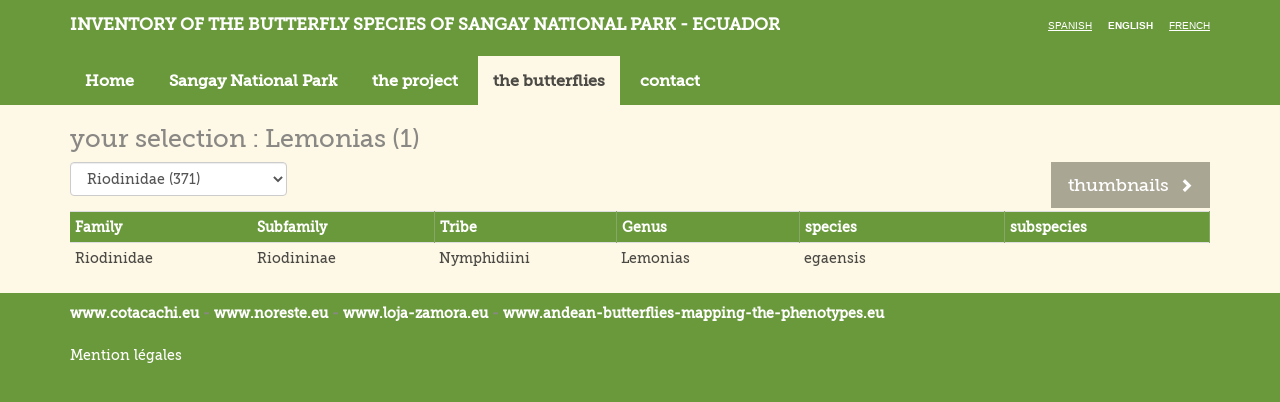

--- FILE ---
content_type: text/html; charset=utf-8
request_url: http://www.sangay.eu/encha-principale.php/liste-espece/021-Riodinidae/003-Riodininae/011-Nymphidiini/005-Lemonias
body_size: 3058
content:
<!DOCTYPE html>
<html xmlns="http://www.w3.org/1999/xhtml" xml:lang="en" lang="en">

    <head>

        <base href="http://www.sangay.eu/" />
        <title>Sangay</title>
        <meta charset="UTF-8">
<meta http-equiv="Content-Type" content="text/html; charset=UTF-8" >
<meta http-equiv="X-UA-Compatible" content="IE=edge" >
<meta name="viewport" content="width=device-width, initial-scale=1" >
<meta name="Robots" content="all" >
<meta name="title" content="Sangay" >
<meta name="description" content="Sangay" >
<meta name="keywords" content="" >
        <link href="css/bootstrap.min.css" media="screen" rel="stylesheet" type="text/css" >
<link href="fancybox/jquery.fancybox.css" media="screen" rel="stylesheet" type="text/css" >
<link href="css/slick-theme.css" media="screen" rel="stylesheet" type="text/css" >
<link href="css/slick.css" media="screen" rel="stylesheet" type="text/css" >
<link href="css/main.css" media="all" rel="stylesheet" type="text/css" >
<!--[if IE 8]> <link href="css/fixIE8.css" media="screen" rel="stylesheet" type="text/css" ><![endif]-->
<!--[if IE 7]> <link href="css/fixIE7.css" media="screen" rel="stylesheet" type="text/css" ><![endif]-->
<link href="favicon.ico" rel="shortcut icon" type="image/x-icon" >
        
        <script type="text/javascript" src="js/vendor/modernizr-2.7.2.min.js"></script>
<!--[if (lt IE 9)]> <script type="text/javascript" src="https://oss.maxcdn.com/html5shiv/3.7.2/html5shiv.min.js"></script><![endif]-->
<!--[if (lt IE 9)]> <script type="text/javascript" src="https://oss.maxcdn.com/respond/1.4.2/respond.min.js"></script><![endif]-->   </head>

    <body >
    <script>

  (function(i,s,o,g,r,a,m){i['GoogleAnalyticsObject']=r;i[r]=i[r]||function(){

  (i[r].q=i[r].q||[]).push(arguments)},i[r].l=1*new Date();a=s.createElement(o),

  m=s.getElementsByTagName(o)[0];a.async=1;a.src=g;m.parentNode.insertBefore(a,m)

  })(window,document,'script','//www.google-analytics.com/analytics.js','ga');



  ga('create', 'UA-74816316-2', 'auto');

  ga('send', 'pageview');



</script>
        <!-- global -->
        <!-- header -->

<header class="header navbar navbar-static-top">
    <div class="container">
        <div class="clearfix">
            <div class="navbar-header">
                <h1 class="navbar-brand">
                    <a href="/encha-principale.php/">
                        Inventory of the butterfly species of Sangay National Park - Ecuador                    </a>
                </h1>
            </div>
            <button type="button" class="navbar-toggle collapsed pull-left" data-toggle="collapse" data-target="#main-nav">
                <span class="sr-only">Toggle navigation</span>
                <span class="icon-bar"></span>
                <span class="icon-bar"></span>
                <span class="icon-bar"></span>
            </button>
            <ul class="lang">
                <li ><a href="escha-principale.php/liste-espece/021-Riodinidae/003-Riodininae/011-Nymphidiini/005-Lemonias">Spanish</a></li>
                <li class="active"><a href="encha-principale.php/liste-espece/021-Riodinidae/003-Riodininae/011-Nymphidiini/005-Lemonias">English</a></li>
                <li ><a href="frcha-principale.php/liste-espece/021-Riodinidae/003-Riodininae/011-Nymphidiini/005-Lemonias">French</a></li>
            </ul>
        </div>
        <div class="collapse navbar-collapse" id="main-nav">
    <nav class="main-nav">
        <ul class="nav navbar-nav">            <li role="presentation" ><a href="/encha-principale.php/">Home</a></li>
            <li role="presentation" ><a href="/encha-principale.php/cayapas/le-parc-national-sangay">Sangay National Park </a></li>
            <li role="presentation" ><a href="/encha-principale.php/cayapas/le-projet">the project</a></li>
            <li role="presentation" class="active"><a href="/encha-principale.php/les-papillons">the butterflies</a></li>
            <li role="presentation" ><a href="/encha-principale.php/nous-contacter">contact</a></li>
        </ul>
    </nav>
</div>
    </div>
</header>




<!-- header -->







        <main class="main">
                        <!-- container -->
<div class="container redirect-same-uri">
    <h2 class="title-recherche">your selection : Lemonias (1)</h2>

    <!-- row -->
    <div class="row">
        <div class="col-md-3">
            <form action="/encha-principale.php/liste-familles" id="formFam" method="get" class="home-filters-form">
                <div class="form-group">
                    <select id="famille" name="famSel" class="form-control">
                        <option>Select a Family</option>
                        <option  value='001-Papilionidae'>Papilionidae (37)</option><option  value='003-Pieridae'>Pieridae (128)</option><option  value='005-Acraeidae'>Acraeidae (20)</option><option  value='007-Danaidae'>Danaidae (4)</option><option  value='009-Ithomiidae'>Ithomiidae (191)</option><option  value='011-Heliconiidae'>Heliconiidae (93)</option><option  value='013-Brassolidae'>Brassolidae (24)</option><option  value='015-Morphidae'>Morphidae (14)</option><option  value='017-Nymphalidae'>Nymphalidae (281)</option><option  value='019-Satyridae'>Satyridae (257)</option><option selected='selected' value='021-Riodinidae'>Riodinidae (371)</option><option  value='023-Lycaenidae'>Lycaenidae (210)</option><option  value='025-Hesperiidae'>Hesperiidae (606)</option><option  value='027-Castniidae'>Castniidae (9)</option>                    </select>
                </div>
            </form>
        </div>
        <div class="col-md-9">
            <a href="/encha-principale.php/liste-vignettes-espece/021-Riodinidae/003-Riodininae/011-Nymphidiini/005-Lemonias"
               class="btn btn-lg pull-right btn-thumbnail">thumbnails <span
                    class="glyphicon glyphicon-chevron-right" aria-hidden="true"></span></a>
        </div>
    </div>
    <!-- row -->
    <div class="table-responsive">
        <table class="table table-condensed table-hover table-result">
            <colgroup>
                <col width="170px">
                <col width="170px">
                <col width="170px">
                <col width="170px">
                <col width="190px">
                <col width="190px">
            </colgroup>
            <tr>
                <th>Family</th>
                <th>Subfamily</th>
                <th>Tribe</th>
                <th>Genus</th>
                <th>species</th>
                <th>subspecies</th>
            </tr>
                        <tr>
				<td>
                            <a href="/encha-principale.php/liste-sous-familles/021-Riodinidae">
                                Riodinidae                            </a>
				</td>
				<td>
                        <a href="/encha-principale.php/liste-tribu/021-Riodinidae/003-Riodininae">
                            Riodininae                        </a>
                </td>
				<td>
                        <a href="/encha-principale.php/liste-genre/021-Riodinidae/003-Riodininae/011-Nymphidiini">
                            Nymphidiini                        </a>
                </td>
				<td>
                        <a href="/encha-principale.php/liste-espece/021-Riodinidae/003-Riodininae/011-Nymphidiini/005-Lemonias">
                            Lemonias                        </a>
                </td>
				<td>
                    <a href="/encha-principale.php/liste-sous-espece/021-Riodinidae/003-Riodininae/011-Nymphidiini/005-Lemonias/005-egaensis">
                        egaensis                    </a>
                </td>
				<td>&nbsp;</td>
			</tr>

        </table>
    </div>
</div>
<!-- container -->

        </main>
        <footer class="footer">
    <!-- span3 if other col are visible -->
    <div class="container">

             <p><strong><a href="https://www.cotacachi.eu/en" target="_blank" class="other-site">www.cotacachi.eu</a> - <a href="https://www.noreste.eu/en" target="_blank" class="other-site">www.noreste.eu</a> -&nbsp;<a href="https://www.loja-zamora.eu/en" target="_blank" class="other-site">www.loja-zamora.eu</a></strong><span class="c-link"><strong> - <a href="https://www.andean-butterflies-mapping-the-phenotypes.eu" target="_blank" data-auth="NotApplicable">www.andean-butterflies-mapping-the-<span class="markf3lk5nkc0" data-markjs="true" data-ogac="" data-ogab="" data-ogsc="" data-ogsb="">phenotypes</span>.eu</a></strong><br /></span></p>
<p><span class="c-link"><a href="http://sangay.eu/fr/mentions-legales">Mention l&eacute;gales</a><br /></span></p>
    </div>

</footer>

<a id="top-link" href="#top">
    <img alt="Retour en haut de page" src="images/common/top.png">
</a>

        <!-- global -->
        <script type="text/javascript" src="js/vendor/jquery-1.11.0.min.js"></script>
<!--[if (gte IE 7)&(lte IE 8)]> <script type="text/javascript" src="js/vendor/IE9.js"></script><![endif]-->
<script type="text/javascript" src="js/vendor/bootstrap.js"></script>
<script type="text/javascript" src="fancybox/jquery.fancybox.pack.js"></script>
<script type="text/javascript" src="js/vendor/slick.min.js"></script>
<script type="text/javascript" src="js/main.js"></script>
<script type="text/javascript">
    //<!--
var lang = "en";    //-->
</script>
        <script>
          initFooterLinks();
          function initFooterLinks(){
            if ($('.redirect-same-uri').length > 0) {
              const exceptUrls = [
                'cayapas/le-parc-national-sangay',
                'cayapas/le-projet',
              ];

              let isExcept = false;
              exceptUrls.forEach((exceptUrl) => {
                if (-1 !== window.location.pathname.indexOf(exceptUrl)) {
                  isExcept = true;
                  return;
                }
              });

              if (isExcept) {
                return;
              }

              $('a.other-site').click(function (e) {
                e.preventDefault();
                window.open($(e.target).attr('href').replace('/en', '') + window.location.pathname, '_blank');
              });
            }
          }
        </script>

        <script>
          $(function () {
            if (!$('.table.table-grouped').length) ;
            let rowClass = 'table-group';
            let customClass = false;
            let lastFamille;
            $('.table tr').each((i, elem) => {
              let famille = $(elem).find('td:first-child').text();
              if (lastFamille && lastFamille !== famille) {
                customClass = !customClass;
              }

              if (customClass) {
                $(elem).addClass(rowClass);
              }

              lastFamille = famille;
            });
          });
        </script>
    </body>
</html>
